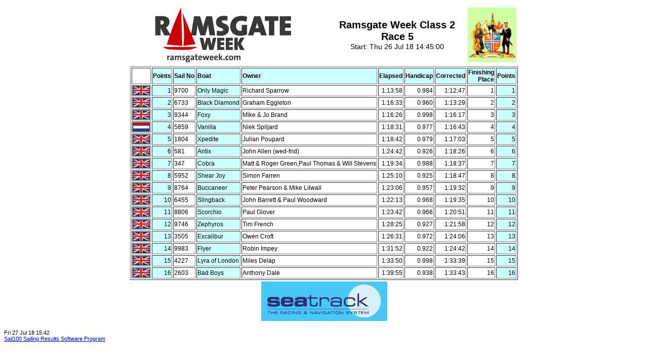

--- FILE ---
content_type: text/html
request_url: https://www.ramsgateweek.com/ramsgate_week2018/rwkclass205.html
body_size: 1875
content:
<!DOCTYPE html PUBLIC "-//W3C//DTD XHTML 1.0 Transitional//EN" "http://www.w3.org/TR/xhtml1/DTD/xhtml1-transitional.dtd">
<html xmlns="http://www.w3.org/1999/xhtml" lang="en">
<head>
<meta http-equiv="content-type" content="text/html charset=utf-8"/>
<meta http-equiv="expires" content="-1"/>
<meta http-equiv="pragma" content="no-cache"/>
<meta http-equiv="cache-control" content="no-cache"/>
<title>Sailing Results</title>
<style type="text/css">
body { font-family: helvetica,arial; background: #FFFFFF; }
h1 { font-size: 20px; text-align: center; margin-bottom: 0; margin-top: 0;}
h2 { font-size: 14px; text-align: center; margin-bottom: 0; margin-top: 0; font-weight: normal; }
h3 { font-size: 11px; text-align: left; font-weight: normal; }
h4 { font-size: 14px; text-align: center; margin-bottom: 0; margin-top: 0; font-weight: normal; color: #0000FF; }
th { font-size: 12px; font-weight: normal; }
td { font-size: 12px; }
tr { text-align: left; }
.e { background: #999999; }
.h { background: #999999; text-align: center; }
.k { background: #999999; text-align: right; }
.l { text-align: left; }
.m { text-align: center; }
.n { text-align: right; }
.r { text-align: left; color: #0000FF; font-weight: bold;}
.s { text-align: center; color: #0000FF; font-weight: bold;}
.t { text-align: right; color: #0000FF; font-weight: bold;}
.u { text-align: left; color: #FF0000; font-weight: bold; }
.v { text-align: center; color: #FF0000; font-weight: bold;}
.w { text-align: right; color: #FF0000; font-weight: bold;}
.c { background: #CCFFFF; }
.f { background: #CCFFFF; text-align: center; }
.i { background: #CCFFFF; text-align: right; }
.d { background: #999999; }
.g { background: #999999; text-align: center; }
.j { background: #999999; text-align: right; }
.o { background: #CCFFFF; font-weight: bold; text-align: left; }
.p { background: #CCFFFF; font-weight: bold; text-align: center; }
.q { background: #CCFFFF; font-weight: bold; text-align: right; }
.z { text-align: left; }
a:link { color: #0000FF; text-decoration: underline; }
a:visited { color: #0000FF; text-decoration: underline; }
a:hover { color: #FF0000; text-decoration: underline; }
a:active { color: #0000FF; text-decoration: underline; }
a:active:hover { color:#FF0000; text-decoration: underline; }
</style></head>
<body><center>
<table border="0"><tr><th class="m"><center>
<table border="0" width="100%"><tr>
<th class="l">
<a href="http://www.ramsgateweek.com" target="_blank">
<img src="rwkheader2018.jpg" border="0" alt=""/>
</a>
</th>
<th class="m" valign="middle">
<h1>Ramsgate Week Class 2</h1>
<h1>Race 5</h1>
<h2>Start: Thu 26 Jul 18 14:45:00</h2>
</th>
<th class="n">
<a href="http://www.ramsgatetc.kentparishes.gov.uk" target="_blank">
<img src="ramsgate_town_crest_green.jpg" border="0" alt=""/>
</a>
</th>
</tr></table></center></th></tr><tr><td class="m"><center>
<table border="1">
<tr>
<td>&nbsp;</td><td class="q">Points</td><td class="o">Sail No</td>
<td class="o">Boat</td>
<td class="o">Owner</td>
<td class="q">Elapsed</td>
<td class="q">Handicap</td>
<td class="q">Corrected</td>
<td class="q">Finishing<br/>Place</td>
<td class="q">Points</td>
</tr>
<tr>
<td><img src="gbr.gif" border="1"  alt=""/></td><td class="i">1</td><td>9700</td>
<td class="c">Only Magic</td>
<td>Richard Sparrow</td>
<td class="n">1:13:58</td>
<td class="n">0.984</td>
<td class="n">1:12:47</td>
<td class="n">1</td>
<td class="i">1</td>
</tr>
<tr>
<td><img src="gbr.gif" border="1"  alt=""/></td><td class="i">2</td><td>6733</td>
<td class="c">Black Diamond</td>
<td>Graham Eggleton</td>
<td class="n">1:16:33</td>
<td class="n">0.960</td>
<td class="n">1:13:29</td>
<td class="n">2</td>
<td class="i">2</td>
</tr>
<tr>
<td><img src="gbr.gif" border="1"  alt=""/></td><td class="i">3</td><td>9344</td>
<td class="c">Foxy</td>
<td>Mike &amp; Jo Brand</td>
<td class="n">1:16:26</td>
<td class="n">0.998</td>
<td class="n">1:16:17</td>
<td class="n">3</td>
<td class="i">3</td>
</tr>
<tr>
<td><img src="ned.gif" border="1"  alt=""/></td><td class="i">4</td><td>5859</td>
<td class="c">Vanilla</td>
<td>Niek Spiljard</td>
<td class="n">1:18:31</td>
<td class="n">0.977</td>
<td class="n">1:16:43</td>
<td class="n">4</td>
<td class="i">4</td>
</tr>
<tr>
<td><img src="gbr.gif" border="1"  alt=""/></td><td class="i">5</td><td>1804</td>
<td class="c">Xpedite</td>
<td>Julian Poupard</td>
<td class="n">1:18:42</td>
<td class="n">0.979</td>
<td class="n">1:17:03</td>
<td class="n">5</td>
<td class="i">5</td>
</tr>
<tr>
<td><img src="gbr.gif" border="1"  alt=""/></td><td class="i">6</td><td>581</td>
<td class="c">Antix</td>
<td>John Allen  (wed-frid)</td>
<td class="n">1:24:42</td>
<td class="n">0.926</td>
<td class="n">1:18:26</td>
<td class="n">6</td>
<td class="i">6</td>
</tr>
<tr>
<td><img src="gbr.gif" border="1"  alt=""/></td><td class="i">7</td><td>347</td>
<td class="c">Cobra</td>
<td>Matt &amp; Roger Green,Paul Thomas &amp; Will Stevens</td>
<td class="n">1:19:34</td>
<td class="n">0.988</td>
<td class="n">1:18:37</td>
<td class="n">7</td>
<td class="i">7</td>
</tr>
<tr>
<td><img src="gbr.gif" border="1"  alt=""/></td><td class="i">8</td><td>5952</td>
<td class="c">Shear Joy</td>
<td>Simon Farren</td>
<td class="n">1:25:10</td>
<td class="n">0.925</td>
<td class="n">1:18:47</td>
<td class="n">8</td>
<td class="i">8</td>
</tr>
<tr>
<td><img src="gbr.gif" border="1"  alt=""/></td><td class="i">9</td><td>8764</td>
<td class="c">Buccaneer</td>
<td>Peter Pearson &amp; Mike Lilwall</td>
<td class="n">1:23:06</td>
<td class="n">0.957</td>
<td class="n">1:19:32</td>
<td class="n">9</td>
<td class="i">9</td>
</tr>
<tr>
<td><img src="gbr.gif" border="1"  alt=""/></td><td class="i">10</td><td>6455</td>
<td class="c">Slingback</td>
<td>John Barrett &amp; Paul Woodward</td>
<td class="n">1:22:13</td>
<td class="n">0.968</td>
<td class="n">1:19:35</td>
<td class="n">10</td>
<td class="i">10</td>
</tr>
<tr>
<td><img src="gbr.gif" border="1"  alt=""/></td><td class="i">11</td><td>8806</td>
<td class="c">Scorchio</td>
<td>Paul Glover</td>
<td class="n">1:23:42</td>
<td class="n">0.966</td>
<td class="n">1:20:51</td>
<td class="n">11</td>
<td class="i">11</td>
</tr>
<tr>
<td><img src="gbr.gif" border="1"  alt=""/></td><td class="i">12</td><td>9746</td>
<td class="c">Zephyros</td>
<td>Tim French</td>
<td class="n">1:28:25</td>
<td class="n">0.927</td>
<td class="n">1:21:58</td>
<td class="n">12</td>
<td class="i">12</td>
</tr>
<tr>
<td><img src="gbr.gif" border="1"  alt=""/></td><td class="i">13</td><td>3505</td>
<td class="c">Excalibur</td>
<td>Owen Croft</td>
<td class="n">1:26:31</td>
<td class="n">0.972</td>
<td class="n">1:24:06</td>
<td class="n">13</td>
<td class="i">13</td>
</tr>
<tr>
<td><img src="gbr.gif" border="1"  alt=""/></td><td class="i">14</td><td>9983</td>
<td class="c">Flyer</td>
<td>Robin Impey</td>
<td class="n">1:31:52</td>
<td class="n">0.922</td>
<td class="n">1:24:42</td>
<td class="n">14</td>
<td class="i">14</td>
</tr>
<tr>
<td><img src="gbr.gif" border="1"  alt=""/></td><td class="i">15</td><td>4227</td>
<td class="c">Lyra of London</td>
<td>Miles Delap</td>
<td class="n">1:33:50</td>
<td class="n">0.998</td>
<td class="n">1:33:39</td>
<td class="n">15</td>
<td class="i">15</td>
</tr>
<tr>
<td><img src="gbr.gif" border="1"  alt=""/></td><td class="i">16</td><td>2603</td>
<td class="c">Bad Boys</td>
<td>Anthony Dale</td>
<td class="n">1:39:55</td>
<td class="n">0.938</td>
<td class="n">1:33:43</td>
<td class="n">16</td>
<td class="i">16</td>
</tr>
</table>
<table border="0"><tr>
<td align="center" valign="top" >
<a href= "http://www.seatrack.co.uk" target="_blank">
<img src="seatrack.jpg" border="0" alt=""/>
</a>
</td>
</tr></table>
</center></td></tr></table>
</center>
<h3>
Fri 27 Jul 18 15:42
<br/><a href= "http://www.sail100.org" target = "_blank">Sail100 Sailing Results Software Program</a>
</h3></body></html>
